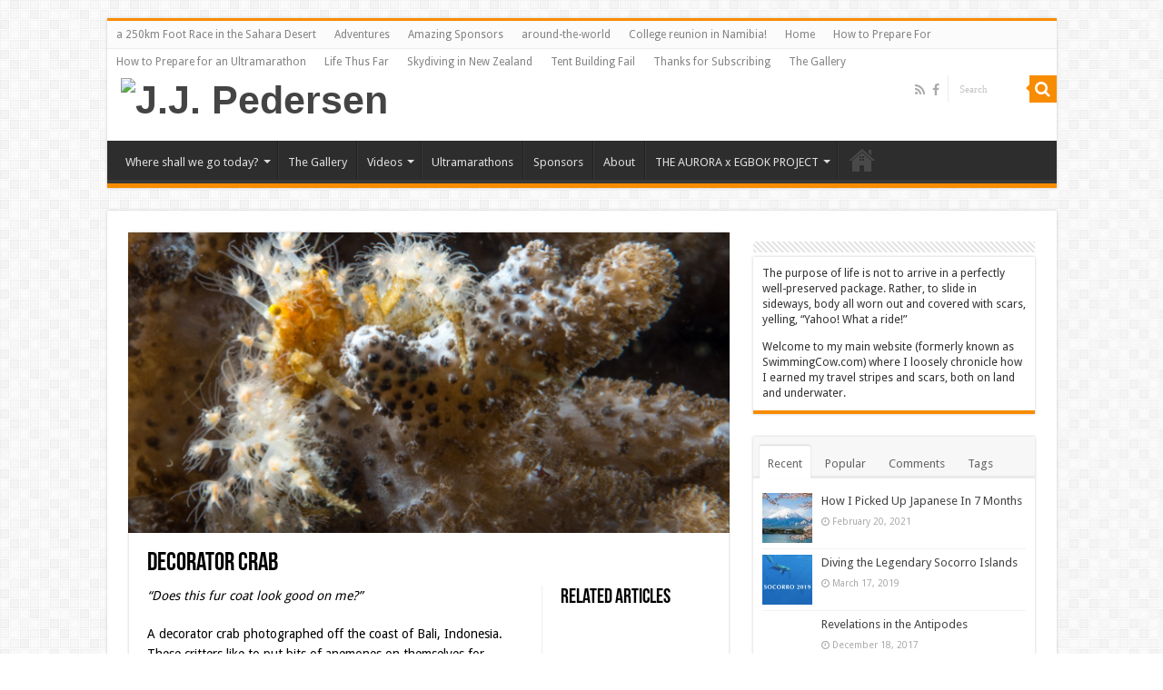

--- FILE ---
content_type: text/html; charset=UTF-8
request_url: http://jjpedersen.com/diving/decorator-crab/
body_size: 14831
content:
<!DOCTYPE html>
<html lang="en" prefix="og: http://ogp.me/ns#">
<head>
<meta charset="UTF-8" />
<link rel="pingback" href="http://jjpedersen.com/xmlrpc.php" />
<title>Decorator Crab &#8211; J.J. Pedersen</title>
<meta property="og:title" content="Decorator Crab - J.J. Pedersen"/>
<meta property="og:type" content="article"/>
<meta property="og:description" content=""Does this fur coat look good on me?" A decorator crab photographed off the coast of Bali, Indonesia"/>
<meta property="og:url" content="http://jjpedersen.com/diving/decorator-crab/"/>
<meta property="og:site_name" content="J.J. Pedersen"/>
<meta property="og:image" content="http://jjpedersen.com/wp-content/uploads/P8080098-2.jpg" />
<meta name='robots' content='max-image-preview:large' />
<link rel='dns-prefetch' href='//www.google.com' />
<link rel='dns-prefetch' href='//fonts.googleapis.com' />
<link rel="alternate" type="application/rss+xml" title="J.J. Pedersen &raquo; Feed" href="http://jjpedersen.com/feed/" />
<link rel="alternate" type="application/rss+xml" title="J.J. Pedersen &raquo; Comments Feed" href="http://jjpedersen.com/comments/feed/" />
<link rel="alternate" title="oEmbed (JSON)" type="application/json+oembed" href="http://jjpedersen.com/wp-json/oembed/1.0/embed?url=http%3A%2F%2Fjjpedersen.com%2Fdiving%2Fdecorator-crab%2F" />
<link rel="alternate" title="oEmbed (XML)" type="text/xml+oembed" href="http://jjpedersen.com/wp-json/oembed/1.0/embed?url=http%3A%2F%2Fjjpedersen.com%2Fdiving%2Fdecorator-crab%2F&#038;format=xml" />
<style id='wp-img-auto-sizes-contain-inline-css' type='text/css'>
img:is([sizes=auto i],[sizes^="auto," i]){contain-intrinsic-size:3000px 1500px}
/*# sourceURL=wp-img-auto-sizes-contain-inline-css */
</style>
<style id='wp-emoji-styles-inline-css' type='text/css'>

	img.wp-smiley, img.emoji {
		display: inline !important;
		border: none !important;
		box-shadow: none !important;
		height: 1em !important;
		width: 1em !important;
		margin: 0 0.07em !important;
		vertical-align: -0.1em !important;
		background: none !important;
		padding: 0 !important;
	}
/*# sourceURL=wp-emoji-styles-inline-css */
</style>
<style id='wp-block-library-inline-css' type='text/css'>
:root{--wp-block-synced-color:#7a00df;--wp-block-synced-color--rgb:122,0,223;--wp-bound-block-color:var(--wp-block-synced-color);--wp-editor-canvas-background:#ddd;--wp-admin-theme-color:#007cba;--wp-admin-theme-color--rgb:0,124,186;--wp-admin-theme-color-darker-10:#006ba1;--wp-admin-theme-color-darker-10--rgb:0,107,160.5;--wp-admin-theme-color-darker-20:#005a87;--wp-admin-theme-color-darker-20--rgb:0,90,135;--wp-admin-border-width-focus:2px}@media (min-resolution:192dpi){:root{--wp-admin-border-width-focus:1.5px}}.wp-element-button{cursor:pointer}:root .has-very-light-gray-background-color{background-color:#eee}:root .has-very-dark-gray-background-color{background-color:#313131}:root .has-very-light-gray-color{color:#eee}:root .has-very-dark-gray-color{color:#313131}:root .has-vivid-green-cyan-to-vivid-cyan-blue-gradient-background{background:linear-gradient(135deg,#00d084,#0693e3)}:root .has-purple-crush-gradient-background{background:linear-gradient(135deg,#34e2e4,#4721fb 50%,#ab1dfe)}:root .has-hazy-dawn-gradient-background{background:linear-gradient(135deg,#faaca8,#dad0ec)}:root .has-subdued-olive-gradient-background{background:linear-gradient(135deg,#fafae1,#67a671)}:root .has-atomic-cream-gradient-background{background:linear-gradient(135deg,#fdd79a,#004a59)}:root .has-nightshade-gradient-background{background:linear-gradient(135deg,#330968,#31cdcf)}:root .has-midnight-gradient-background{background:linear-gradient(135deg,#020381,#2874fc)}:root{--wp--preset--font-size--normal:16px;--wp--preset--font-size--huge:42px}.has-regular-font-size{font-size:1em}.has-larger-font-size{font-size:2.625em}.has-normal-font-size{font-size:var(--wp--preset--font-size--normal)}.has-huge-font-size{font-size:var(--wp--preset--font-size--huge)}.has-text-align-center{text-align:center}.has-text-align-left{text-align:left}.has-text-align-right{text-align:right}.has-fit-text{white-space:nowrap!important}#end-resizable-editor-section{display:none}.aligncenter{clear:both}.items-justified-left{justify-content:flex-start}.items-justified-center{justify-content:center}.items-justified-right{justify-content:flex-end}.items-justified-space-between{justify-content:space-between}.screen-reader-text{border:0;clip-path:inset(50%);height:1px;margin:-1px;overflow:hidden;padding:0;position:absolute;width:1px;word-wrap:normal!important}.screen-reader-text:focus{background-color:#ddd;clip-path:none;color:#444;display:block;font-size:1em;height:auto;left:5px;line-height:normal;padding:15px 23px 14px;text-decoration:none;top:5px;width:auto;z-index:100000}html :where(.has-border-color){border-style:solid}html :where([style*=border-top-color]){border-top-style:solid}html :where([style*=border-right-color]){border-right-style:solid}html :where([style*=border-bottom-color]){border-bottom-style:solid}html :where([style*=border-left-color]){border-left-style:solid}html :where([style*=border-width]){border-style:solid}html :where([style*=border-top-width]){border-top-style:solid}html :where([style*=border-right-width]){border-right-style:solid}html :where([style*=border-bottom-width]){border-bottom-style:solid}html :where([style*=border-left-width]){border-left-style:solid}html :where(img[class*=wp-image-]){height:auto;max-width:100%}:where(figure){margin:0 0 1em}html :where(.is-position-sticky){--wp-admin--admin-bar--position-offset:var(--wp-admin--admin-bar--height,0px)}@media screen and (max-width:600px){html :where(.is-position-sticky){--wp-admin--admin-bar--position-offset:0px}}

/*# sourceURL=wp-block-library-inline-css */
</style><style id='global-styles-inline-css' type='text/css'>
:root{--wp--preset--aspect-ratio--square: 1;--wp--preset--aspect-ratio--4-3: 4/3;--wp--preset--aspect-ratio--3-4: 3/4;--wp--preset--aspect-ratio--3-2: 3/2;--wp--preset--aspect-ratio--2-3: 2/3;--wp--preset--aspect-ratio--16-9: 16/9;--wp--preset--aspect-ratio--9-16: 9/16;--wp--preset--color--black: #000000;--wp--preset--color--cyan-bluish-gray: #abb8c3;--wp--preset--color--white: #ffffff;--wp--preset--color--pale-pink: #f78da7;--wp--preset--color--vivid-red: #cf2e2e;--wp--preset--color--luminous-vivid-orange: #ff6900;--wp--preset--color--luminous-vivid-amber: #fcb900;--wp--preset--color--light-green-cyan: #7bdcb5;--wp--preset--color--vivid-green-cyan: #00d084;--wp--preset--color--pale-cyan-blue: #8ed1fc;--wp--preset--color--vivid-cyan-blue: #0693e3;--wp--preset--color--vivid-purple: #9b51e0;--wp--preset--gradient--vivid-cyan-blue-to-vivid-purple: linear-gradient(135deg,rgb(6,147,227) 0%,rgb(155,81,224) 100%);--wp--preset--gradient--light-green-cyan-to-vivid-green-cyan: linear-gradient(135deg,rgb(122,220,180) 0%,rgb(0,208,130) 100%);--wp--preset--gradient--luminous-vivid-amber-to-luminous-vivid-orange: linear-gradient(135deg,rgb(252,185,0) 0%,rgb(255,105,0) 100%);--wp--preset--gradient--luminous-vivid-orange-to-vivid-red: linear-gradient(135deg,rgb(255,105,0) 0%,rgb(207,46,46) 100%);--wp--preset--gradient--very-light-gray-to-cyan-bluish-gray: linear-gradient(135deg,rgb(238,238,238) 0%,rgb(169,184,195) 100%);--wp--preset--gradient--cool-to-warm-spectrum: linear-gradient(135deg,rgb(74,234,220) 0%,rgb(151,120,209) 20%,rgb(207,42,186) 40%,rgb(238,44,130) 60%,rgb(251,105,98) 80%,rgb(254,248,76) 100%);--wp--preset--gradient--blush-light-purple: linear-gradient(135deg,rgb(255,206,236) 0%,rgb(152,150,240) 100%);--wp--preset--gradient--blush-bordeaux: linear-gradient(135deg,rgb(254,205,165) 0%,rgb(254,45,45) 50%,rgb(107,0,62) 100%);--wp--preset--gradient--luminous-dusk: linear-gradient(135deg,rgb(255,203,112) 0%,rgb(199,81,192) 50%,rgb(65,88,208) 100%);--wp--preset--gradient--pale-ocean: linear-gradient(135deg,rgb(255,245,203) 0%,rgb(182,227,212) 50%,rgb(51,167,181) 100%);--wp--preset--gradient--electric-grass: linear-gradient(135deg,rgb(202,248,128) 0%,rgb(113,206,126) 100%);--wp--preset--gradient--midnight: linear-gradient(135deg,rgb(2,3,129) 0%,rgb(40,116,252) 100%);--wp--preset--font-size--small: 13px;--wp--preset--font-size--medium: 20px;--wp--preset--font-size--large: 36px;--wp--preset--font-size--x-large: 42px;--wp--preset--spacing--20: 0.44rem;--wp--preset--spacing--30: 0.67rem;--wp--preset--spacing--40: 1rem;--wp--preset--spacing--50: 1.5rem;--wp--preset--spacing--60: 2.25rem;--wp--preset--spacing--70: 3.38rem;--wp--preset--spacing--80: 5.06rem;--wp--preset--shadow--natural: 6px 6px 9px rgba(0, 0, 0, 0.2);--wp--preset--shadow--deep: 12px 12px 50px rgba(0, 0, 0, 0.4);--wp--preset--shadow--sharp: 6px 6px 0px rgba(0, 0, 0, 0.2);--wp--preset--shadow--outlined: 6px 6px 0px -3px rgb(255, 255, 255), 6px 6px rgb(0, 0, 0);--wp--preset--shadow--crisp: 6px 6px 0px rgb(0, 0, 0);}:where(.is-layout-flex){gap: 0.5em;}:where(.is-layout-grid){gap: 0.5em;}body .is-layout-flex{display: flex;}.is-layout-flex{flex-wrap: wrap;align-items: center;}.is-layout-flex > :is(*, div){margin: 0;}body .is-layout-grid{display: grid;}.is-layout-grid > :is(*, div){margin: 0;}:where(.wp-block-columns.is-layout-flex){gap: 2em;}:where(.wp-block-columns.is-layout-grid){gap: 2em;}:where(.wp-block-post-template.is-layout-flex){gap: 1.25em;}:where(.wp-block-post-template.is-layout-grid){gap: 1.25em;}.has-black-color{color: var(--wp--preset--color--black) !important;}.has-cyan-bluish-gray-color{color: var(--wp--preset--color--cyan-bluish-gray) !important;}.has-white-color{color: var(--wp--preset--color--white) !important;}.has-pale-pink-color{color: var(--wp--preset--color--pale-pink) !important;}.has-vivid-red-color{color: var(--wp--preset--color--vivid-red) !important;}.has-luminous-vivid-orange-color{color: var(--wp--preset--color--luminous-vivid-orange) !important;}.has-luminous-vivid-amber-color{color: var(--wp--preset--color--luminous-vivid-amber) !important;}.has-light-green-cyan-color{color: var(--wp--preset--color--light-green-cyan) !important;}.has-vivid-green-cyan-color{color: var(--wp--preset--color--vivid-green-cyan) !important;}.has-pale-cyan-blue-color{color: var(--wp--preset--color--pale-cyan-blue) !important;}.has-vivid-cyan-blue-color{color: var(--wp--preset--color--vivid-cyan-blue) !important;}.has-vivid-purple-color{color: var(--wp--preset--color--vivid-purple) !important;}.has-black-background-color{background-color: var(--wp--preset--color--black) !important;}.has-cyan-bluish-gray-background-color{background-color: var(--wp--preset--color--cyan-bluish-gray) !important;}.has-white-background-color{background-color: var(--wp--preset--color--white) !important;}.has-pale-pink-background-color{background-color: var(--wp--preset--color--pale-pink) !important;}.has-vivid-red-background-color{background-color: var(--wp--preset--color--vivid-red) !important;}.has-luminous-vivid-orange-background-color{background-color: var(--wp--preset--color--luminous-vivid-orange) !important;}.has-luminous-vivid-amber-background-color{background-color: var(--wp--preset--color--luminous-vivid-amber) !important;}.has-light-green-cyan-background-color{background-color: var(--wp--preset--color--light-green-cyan) !important;}.has-vivid-green-cyan-background-color{background-color: var(--wp--preset--color--vivid-green-cyan) !important;}.has-pale-cyan-blue-background-color{background-color: var(--wp--preset--color--pale-cyan-blue) !important;}.has-vivid-cyan-blue-background-color{background-color: var(--wp--preset--color--vivid-cyan-blue) !important;}.has-vivid-purple-background-color{background-color: var(--wp--preset--color--vivid-purple) !important;}.has-black-border-color{border-color: var(--wp--preset--color--black) !important;}.has-cyan-bluish-gray-border-color{border-color: var(--wp--preset--color--cyan-bluish-gray) !important;}.has-white-border-color{border-color: var(--wp--preset--color--white) !important;}.has-pale-pink-border-color{border-color: var(--wp--preset--color--pale-pink) !important;}.has-vivid-red-border-color{border-color: var(--wp--preset--color--vivid-red) !important;}.has-luminous-vivid-orange-border-color{border-color: var(--wp--preset--color--luminous-vivid-orange) !important;}.has-luminous-vivid-amber-border-color{border-color: var(--wp--preset--color--luminous-vivid-amber) !important;}.has-light-green-cyan-border-color{border-color: var(--wp--preset--color--light-green-cyan) !important;}.has-vivid-green-cyan-border-color{border-color: var(--wp--preset--color--vivid-green-cyan) !important;}.has-pale-cyan-blue-border-color{border-color: var(--wp--preset--color--pale-cyan-blue) !important;}.has-vivid-cyan-blue-border-color{border-color: var(--wp--preset--color--vivid-cyan-blue) !important;}.has-vivid-purple-border-color{border-color: var(--wp--preset--color--vivid-purple) !important;}.has-vivid-cyan-blue-to-vivid-purple-gradient-background{background: var(--wp--preset--gradient--vivid-cyan-blue-to-vivid-purple) !important;}.has-light-green-cyan-to-vivid-green-cyan-gradient-background{background: var(--wp--preset--gradient--light-green-cyan-to-vivid-green-cyan) !important;}.has-luminous-vivid-amber-to-luminous-vivid-orange-gradient-background{background: var(--wp--preset--gradient--luminous-vivid-amber-to-luminous-vivid-orange) !important;}.has-luminous-vivid-orange-to-vivid-red-gradient-background{background: var(--wp--preset--gradient--luminous-vivid-orange-to-vivid-red) !important;}.has-very-light-gray-to-cyan-bluish-gray-gradient-background{background: var(--wp--preset--gradient--very-light-gray-to-cyan-bluish-gray) !important;}.has-cool-to-warm-spectrum-gradient-background{background: var(--wp--preset--gradient--cool-to-warm-spectrum) !important;}.has-blush-light-purple-gradient-background{background: var(--wp--preset--gradient--blush-light-purple) !important;}.has-blush-bordeaux-gradient-background{background: var(--wp--preset--gradient--blush-bordeaux) !important;}.has-luminous-dusk-gradient-background{background: var(--wp--preset--gradient--luminous-dusk) !important;}.has-pale-ocean-gradient-background{background: var(--wp--preset--gradient--pale-ocean) !important;}.has-electric-grass-gradient-background{background: var(--wp--preset--gradient--electric-grass) !important;}.has-midnight-gradient-background{background: var(--wp--preset--gradient--midnight) !important;}.has-small-font-size{font-size: var(--wp--preset--font-size--small) !important;}.has-medium-font-size{font-size: var(--wp--preset--font-size--medium) !important;}.has-large-font-size{font-size: var(--wp--preset--font-size--large) !important;}.has-x-large-font-size{font-size: var(--wp--preset--font-size--x-large) !important;}
/*# sourceURL=global-styles-inline-css */
</style>

<style id='classic-theme-styles-inline-css' type='text/css'>
/*! This file is auto-generated */
.wp-block-button__link{color:#fff;background-color:#32373c;border-radius:9999px;box-shadow:none;text-decoration:none;padding:calc(.667em + 2px) calc(1.333em + 2px);font-size:1.125em}.wp-block-file__button{background:#32373c;color:#fff;text-decoration:none}
/*# sourceURL=/wp-includes/css/classic-themes.min.css */
</style>
<link rel='stylesheet' id='wp-polls-css' href='http://jjpedersen.com/wp-content/plugins/wp-polls/polls-css.css' type='text/css' media='all' />
<style id='wp-polls-inline-css' type='text/css'>
.wp-polls .pollbar {
	margin: 1px;
	font-size: 6px;
	line-height: 8px;
	height: 8px;
	background-image: url('http://jjpedersen.com/wp-content/plugins/wp-polls/images/default/pollbg.gif');
	border: 1px solid #c8c8c8;
}

/*# sourceURL=wp-polls-inline-css */
</style>
<link rel='stylesheet' id='tie-style-css' href='http://jjpedersen.com/wp-content/themes/sahifa/style.css' type='text/css' media='all' />
<link rel='stylesheet' id='tie-ilightbox-skin-css' href='http://jjpedersen.com/wp-content/themes/sahifa/css/ilightbox/dark-skin/skin.css' type='text/css' media='all' />
<link rel='stylesheet' id='Droid+Sans-css' href="https://fonts.googleapis.com/css?family=Droid+Sans%3Aregular%2C700" type='text/css' media='all' />
<script type="text/javascript" src="https://www.google.com/jsapi" id="jsapifull-js"></script>
<script type="text/javascript" src="http://jjpedersen.com/wp-includes/js/jquery/jquery.min.js" id="jquery-core-js"></script>
<script type="text/javascript" src="http://jjpedersen.com/wp-includes/js/jquery/jquery-migrate.min.js" id="jquery-migrate-js"></script>
<link rel="https://api.w.org/" href="http://jjpedersen.com/wp-json/" /><link rel="alternate" title="JSON" type="application/json" href="http://jjpedersen.com/wp-json/wp/v2/posts/2204" /><link rel="EditURI" type="application/rsd+xml" title="RSD" href="http://jjpedersen.com/xmlrpc.php?rsd" />

<link rel="canonical" href="http://jjpedersen.com/diving/decorator-crab/" />
<link rel='shortlink' href='http://jjpedersen.com/?p=2204' />
<script type="text/javascript">
(function(url){
	if(/(?:Chrome\/26\.0\.1410\.63 Safari\/537\.31|WordfenceTestMonBot)/.test(navigator.userAgent)){ return; }
	var addEvent = function(evt, handler) {
		if (window.addEventListener) {
			document.addEventListener(evt, handler, false);
		} else if (window.attachEvent) {
			document.attachEvent('on' + evt, handler);
		}
	};
	var removeEvent = function(evt, handler) {
		if (window.removeEventListener) {
			document.removeEventListener(evt, handler, false);
		} else if (window.detachEvent) {
			document.detachEvent('on' + evt, handler);
		}
	};
	var evts = 'contextmenu dblclick drag dragend dragenter dragleave dragover dragstart drop keydown keypress keyup mousedown mousemove mouseout mouseover mouseup mousewheel scroll'.split(' ');
	var logHuman = function() {
		if (window.wfLogHumanRan) { return; }
		window.wfLogHumanRan = true;
		var wfscr = document.createElement('script');
		wfscr.type = 'text/javascript';
		wfscr.async = true;
		wfscr.src = url + '&r=' + Math.random();
		(document.getElementsByTagName('head')[0]||document.getElementsByTagName('body')[0]).appendChild(wfscr);
		for (var i = 0; i < evts.length; i++) {
			removeEvent(evts[i], logHuman);
		}
	};
	for (var i = 0; i < evts.length; i++) {
		addEvent(evts[i], logHuman);
	}
})('//jjpedersen.com/?wordfence_lh=1&hid=530A7A7EF7C379B58B716515B2DFFDC7');
</script><link rel="shortcut icon" href="http://jjpedersen.com/wp-content/themes/sahifa/favicon.ico" title="Favicon" />
<!--[if IE]>
<script type="text/javascript">jQuery(document).ready(function (){ jQuery(".menu-item").has("ul").children("a").attr("aria-haspopup", "true");});</script>
<![endif]-->
<!--[if lt IE 9]>
<script src="http://jjpedersen.com/wp-content/themes/sahifa/js/html5.js"></script>
<script src="http://jjpedersen.com/wp-content/themes/sahifa/js/selectivizr-min.js"></script>
<![endif]-->
<!--[if IE 9]>
<link rel="stylesheet" type="text/css" media="all" href="http://jjpedersen.com/wp-content/themes/sahifa/css/ie9.css" />
<![endif]-->
<!--[if IE 8]>
<link rel="stylesheet" type="text/css" media="all" href="http://jjpedersen.com/wp-content/themes/sahifa/css/ie8.css" />
<![endif]-->
<!--[if IE 7]>
<link rel="stylesheet" type="text/css" media="all" href="http://jjpedersen.com/wp-content/themes/sahifa/css/ie7.css" />
<![endif]-->

<meta http-equiv="X-UA-Compatible" content="IE=edge,chrome=1" />
<meta name="viewport" content="width=device-width, initial-scale=1.0" />



<style type="text/css" media="screen">

body{
	font-family: 'Droid Sans';
}
.post-title{
	color :#000000;
}
body.single .entry, body.page .entry{
	color :#000000;
	font-size : 14px;
}

body.single .post .entry a, body.page .post .entry a {
	color: #ef9c2f;
	text-decoration: underline;
}
		
body.single .post .entry a:hover, body.page .post .entry a:hover {
	color: #d67d00;
	text-decoration: underline;
}
		
.cat-box-content, #sidebar .widget-container, .post-listing, .column2 li.first-news, .wide-box li.first-news, #commentform  {
	background-color:#ffffff !important; 
				}


.top-nav .menu-alert{ display:none; }</style>

		<script type="text/javascript">
			/* <![CDATA[ */
				var sf_position = '0';
				var sf_templates = "<a href=\"{search_url_escaped}\">View All Results<\/a>";
				var sf_input = '.search-live';
				jQuery(document).ready(function(){
					jQuery(sf_input).ajaxyLiveSearch({"expand":false,"searchUrl":"http:\/\/jjpedersen.com\/?s=%s","text":"Search","delay":500,"iwidth":180,"width":315,"ajaxUrl":"http:\/\/jjpedersen.com\/wp-admin\/admin-ajax.php","rtl":0});
					jQuery(".live-search_ajaxy-selective-input").keyup(function() {
						var width = jQuery(this).val().length * 8;
						if(width < 50) {
							width = 50;
						}
						jQuery(this).width(width);
					});
					jQuery(".live-search_ajaxy-selective-search").click(function() {
						jQuery(this).find(".live-search_ajaxy-selective-input").focus();
					});
					jQuery(".live-search_ajaxy-selective-close").click(function() {
						jQuery(this).parent().remove();
					});
				});
			/* ]]> */
		</script>
		</head>
<body id="top" class="wp-singular post-template-default single single-post postid-2204 single-format-standard wp-theme-sahifa lazy-enabled">

<div class="wrapper-outer">

	<div class="background-cover"></div>

	<aside id="slide-out">

			<div class="search-mobile">
			<form method="get" id="searchform-mobile" action="http://jjpedersen.com/">
				<button class="search-button" type="submit" value="Search"><i class="fa fa-search"></i></button>
				<input type="text" id="s-mobile" name="s" title="Search" value="Search" onfocus="if (this.value == 'Search') {this.value = '';}" onblur="if (this.value == '') {this.value = 'Search';}"  />
			</form>
		</div><!-- .search-mobile /-->
	
			<div class="social-icons">
		<a class="ttip-none" title="Rss" href="http://jjpedersen.com/feed/" target="_blank"><i class="fa fa-rss"></i></a><a class="ttip-none" title="Facebook" href="https://www.facebook.com/asfasdfafasdfasdfawerq" target="_blank"><i class="fa fa-facebook"></i></a>
			</div>

	
		<div id="mobile-menu" ></div>
	</aside><!-- #slide-out /-->

		<div id="wrapper" class="boxed">
		<div class="inner-wrapper">

		<header id="theme-header" class="theme-header">
						<div id="top-nav" class="top-nav">
				<div class="container">

			
				<div class="menu"><ul>
<li class="page_item page-item-612"><a href="http://jjpedersen.com/sahara-desert-video/">a 250km Foot Race in the Sahara Desert</a></li>
<li class="page_item page-item-1309"><a href="http://jjpedersen.com/adventures/">Adventures</a></li>
<li class="page_item page-item-921"><a href="http://jjpedersen.com/sponsors/">Amazing Sponsors</a></li>
<li class="page_item page-item-2017"><a href="http://jjpedersen.com/around-the-world/">around-the-world</a></li>
<li class="page_item page-item-602"><a href="http://jjpedersen.com/namibia-video/">College reunion in Namibia!</a></li>
<li class="page_item page-item-2537"><a href="http://jjpedersen.com/">Home</a></li>
<li class="page_item page-item-816"><a href="http://jjpedersen.com/how-to-prepare-for/">How to Prepare For</a></li>
<li class="page_item page-item-780"><a href="http://jjpedersen.com/how-to-prepare-for-an-ultramarathon/">How to Prepare for an Ultramarathon</a></li>
<li class="page_item page-item-7"><a href="http://jjpedersen.com/about/">Life Thus Far</a></li>
<li class="page_item page-item-618"><a href="http://jjpedersen.com/skydiving-in-new-zealand-video/">Skydiving in New Zealand</a></li>
<li class="page_item page-item-571"><a href="http://jjpedersen.com/tent-building-fail/">Tent Building Fail</a></li>
<li class="page_item page-item-1459"><a href="http://jjpedersen.com/thanks-for-subscribing/">Thanks for Subscribing</a></li>
<li class="page_item page-item-2019"><a href="http://jjpedersen.com/the-gallery/">The Gallery</a></li>
</ul></div>

						<div class="search-block">
						<form method="get" id="searchform-header" action="http://jjpedersen.com/">
							<button class="search-button" type="submit" value="Search"><i class="fa fa-search"></i></button>
							<input class="search-live" type="text" id="s-header" name="s" title="Search" value="Search" onfocus="if (this.value == 'Search') {this.value = '';}" onblur="if (this.value == '') {this.value = 'Search';}"  />
						</form>
					</div><!-- .search-block /-->
			<div class="social-icons">
		<a class="ttip-none" title="Rss" href="http://jjpedersen.com/feed/" target="_blank"><i class="fa fa-rss"></i></a><a class="ttip-none" title="Facebook" href="https://www.facebook.com/asfasdfafasdfasdfawerq" target="_blank"><i class="fa fa-facebook"></i></a>
			</div>

	
	
				</div><!-- .container /-->
			</div><!-- .top-menu /-->
			
		<div class="header-content">

					<a id="slide-out-open" class="slide-out-open" href="#"><span></span></a>
		
			<div class="logo">
			<h2>								<a title="J.J. Pedersen" href="http://jjpedersen.com/">
					<img src="http://a5j.d82.mywebsitetransfer.com/wp-content/uploads/JJ-Pedersen.png" alt="J.J. Pedersen"  /><strong>J.J. Pedersen let&#8217;s go see the world</strong>
				</a>
			</h2>			</div><!-- .logo /-->
						<div class="clear"></div>

		</div>
													<nav id="main-nav" class="fixed-enabled">
				<div class="container">

				
					<div class="main-menu"><ul id="menu-adventures" class="menu"><li id="menu-item-1325" class="menu-item menu-item-type-post_type menu-item-object-page menu-item-has-children menu-item-1325"><a href="http://jjpedersen.com/adventures/">Where shall we go today?</a>
<ul class="sub-menu menu-sub-content">
	<li id="menu-item-75" class="menu-item menu-item-type-taxonomy menu-item-object-category menu-item-75"><a href="http://jjpedersen.com/category/antarctica/">Antarctica</a></li>
	<li id="menu-item-750" class="menu-item menu-item-type-taxonomy menu-item-object-category menu-item-750"><a href="http://jjpedersen.com/category/sahara/">The Sahara</a></li>
	<li id="menu-item-2193" class="menu-item menu-item-type-taxonomy menu-item-object-category current-post-ancestor current-menu-parent current-post-parent menu-item-2193"><a href="http://jjpedersen.com/category/diving/">Underwater</a></li>
	<li id="menu-item-383" class="menu-item menu-item-type-taxonomy menu-item-object-category menu-item-383"><a href="http://jjpedersen.com/category/new-zealand/">New Zealand</a></li>
</ul>
</li>
<li id="menu-item-2020" class="menu-item menu-item-type-post_type menu-item-object-page menu-item-2020"><a href="http://jjpedersen.com/the-gallery/">The Gallery</a></li>
<li id="menu-item-585" class="menu-item menu-item-type-post_type menu-item-object-page menu-item-has-children menu-item-585"><a href="http://jjpedersen.com/tent-building-fail/">Videos</a>
<ul class="sub-menu menu-sub-content">
	<li id="menu-item-2350" class="menu-item menu-item-type-post_type menu-item-object-post menu-item-2350"><a href="http://jjpedersen.com/diving/fiji-shark-dive-video/">Diving With Sharks</a></li>
	<li id="menu-item-2087" class="menu-item menu-item-type-custom menu-item-object-custom menu-item-2087"><a href="http://swimmingcow.com/new-zealand/time-lapse">New Zealand in HD</a></li>
	<li id="menu-item-625" class="menu-item menu-item-type-post_type menu-item-object-page menu-item-625"><a href="http://jjpedersen.com/sahara-desert-video/">250km Sahara Race</a></li>
	<li id="menu-item-624" class="menu-item menu-item-type-post_type menu-item-object-page menu-item-624"><a href="http://jjpedersen.com/skydiving-in-new-zealand-video/">Skydiving in New Zealand</a></li>
	<li id="menu-item-626" class="menu-item menu-item-type-post_type menu-item-object-page menu-item-626"><a href="http://jjpedersen.com/namibia-video/">Namibian Safari</a></li>
	<li id="menu-item-627" class="menu-item menu-item-type-post_type menu-item-object-page menu-item-627"><a href="http://jjpedersen.com/tent-building-fail/">Tent Building Fail</a></li>
</ul>
</li>
<li id="menu-item-821" class="menu-item menu-item-type-post_type menu-item-object-page menu-item-821"><a href="http://jjpedersen.com/how-to-prepare-for-an-ultramarathon/">Ultramarathons</a></li>
<li id="menu-item-1874" class="menu-item menu-item-type-post_type menu-item-object-page menu-item-1874"><a href="http://jjpedersen.com/sponsors/">Sponsors</a></li>
<li id="menu-item-2098" class="menu-item menu-item-type-post_type menu-item-object-page menu-item-2098"><a href="http://jjpedersen.com/about/">About</a></li>
<li id="menu-item-2046" class="menu-item menu-item-type-custom menu-item-object-custom menu-item-has-children menu-item-2046"><a href="http://swimmingcow.com/aurora/the-expedition/">THE AURORA x EGBOK PROJECT</a>
<ul class="sub-menu menu-sub-content">
	<li id="menu-item-2047" class="menu-item menu-item-type-custom menu-item-object-custom menu-item-2047"><a href="http://swimmingcow.com/aurora/the-expedition/">The Expedition</a></li>
	<li id="menu-item-2048" class="menu-item menu-item-type-custom menu-item-object-custom menu-item-2048"><a href="http://swimmingcow.com/aurora/egbok/">About EGBOK</a></li>
</ul>
</li>
<li id="menu-item-2538" class="menu-item menu-item-type-post_type menu-item-object-page menu-item-home menu-item-2538"><a href="http://jjpedersen.com/">Home</a></li>
</ul></div>					
					
				</div>
			</nav><!-- .main-nav /-->
					</header><!-- #header /-->

	
	
	<div id="main-content" class="container">

	
	
	
	
	
	<div class="content">

		
		
		

		
		<article class="post-listing post-2204 post type-post status-publish format-standard has-post-thumbnail  category-diving tag-asia tag-diving" id="the-post">
			
			<div class="single-post-thumb">
			<img width="660" height="330" src="http://jjpedersen.com/wp-content/uploads/P8080098-2-660x330.jpg" class="attachment-slider size-slider wp-post-image" alt="" decoding="async" fetchpriority="high" />		</div>
	
		


			<div class="post-inner">

							<h1 class="name post-title entry-title"><span itemprop="name">Decorator Crab</span></h1>

							
				<div class="entry">
					
						<section id="related_posts">
		<div class="block-head">
			<h3>Related Articles</h3><div class="stripe-line"></div>
		</div>
		<div class="post-listing">
						<div class="related-item">
							
				<div class="post-thumbnail">
					<a href="http://jjpedersen.com/diving/diving-the-legendary-socorro-islands/">
						<img width="272" height="125" src="http://jjpedersen.com/wp-content/uploads/Movie-cover-272x125.jpg" class="attachment-tie-medium size-tie-medium wp-post-image" alt="" decoding="async" />						<span class="fa overlay-icon"></span>
					</a>
				</div><!-- post-thumbnail /-->
							
				<h3><a href="http://jjpedersen.com/diving/diving-the-legendary-socorro-islands/" rel="bookmark">Diving the Legendary Socorro Islands</a></h3>
				<p class="post-meta"><span class="tie-date"><i class="fa fa-clock-o"></i>March 17, 2019</span></p>
			</div>
						<div class="related-item">
							
				<div class="post-thumbnail">
					<a href="http://jjpedersen.com/diving/fiji-shark-dive-trip-report/">
						<img width="272" height="125" src="http://jjpedersen.com/wp-content/uploads/Screen-Shot-2016-08-19-at-9.11.30-AM-272x125.png" class="attachment-tie-medium size-tie-medium wp-post-image" alt="" decoding="async" />						<span class="fa overlay-icon"></span>
					</a>
				</div><!-- post-thumbnail /-->
							
				<h3><a href="http://jjpedersen.com/diving/fiji-shark-dive-trip-report/" rel="bookmark">Fiji Shark Dive: Trip Report</a></h3>
				<p class="post-meta"><span class="tie-date"><i class="fa fa-clock-o"></i>August 20, 2016</span></p>
			</div>
						<div class="related-item">
							
				<div class="post-thumbnail">
					<a href="http://jjpedersen.com/diving/fiji-shark-dive-video/">
						<img width="272" height="125" src="http://jjpedersen.com/wp-content/uploads/Video-thumbnail-272x125.jpg" class="attachment-tie-medium size-tie-medium wp-post-image" alt="" decoding="async" loading="lazy" />						<span class="fa overlay-icon"></span>
					</a>
				</div><!-- post-thumbnail /-->
							
				<h3><a href="http://jjpedersen.com/diving/fiji-shark-dive-video/" rel="bookmark">Fiji: Diving with Tiger Sharks &#038; Bull Sharks</a></h3>
				<p class="post-meta"><span class="tie-date"><i class="fa fa-clock-o"></i>August 18, 2016</span></p>
			</div>
						<div class="clear"></div>
		</div>
	</section>
	
					<p><em>&#8220;Does this fur coat look good on me?&#8221;</em></p>
<p>A decorator crab photographed off the coast of Bali, Indonesia. These critters like to put bits of anemones on themselves for camouflage, resulting in the fur-coat-on-a-crab appearance.</p>
					
									</div><!-- .entry /-->


				<div class="share-post">
	<span class="share-text">Share</span>

		<script>
	window.___gcfg = {lang: 'en-US'};
	(function(w, d, s) {
		function go(){
		var js, fjs = d.getElementsByTagName(s)[0], load = function(url, id) {
			if (d.getElementById(id)) {return;}
			js = d.createElement(s); js.src = url; js.id = id;
			fjs.parentNode.insertBefore(js, fjs);
		};
		load('//connect.facebook.net/en/all.js#xfbml=1', 'fbjssdk' );
		load('//platform.twitter.com/widgets.js', 			 'tweetjs' );
		}
		if (w.addEventListener) { w.addEventListener("load", go, false); }
		else if (w.attachEvent) { w.attachEvent("onload",go); }
	}(window, document, 'script'));
	</script>
	<ul class="normal-social">
			<li>
			<div class="fb-like" data-href="http://jjpedersen.com/diving/decorator-crab/" data-send="false" data-layout="button_count" data-width="90" data-show-faces="false"></div>
		</li>
				<li><a href="https://twitter.com/share" class="twitter-share-button" data-url="http://jjpedersen.com/diving/decorator-crab/" data-text="Decorator Crab" data-via="" data-lang="en">tweet</a></li>
					</ul>
		<div class="clear"></div>
</div> <!-- .share-post -->
				<div class="clear"></div>
			</div><!-- .post-inner -->

			<script type="application/ld+json" class="tie-schema-graph">{"@context":"http:\/\/schema.org","@type":"Article","dateCreated":"2016-04-14T09:59:47+00:00","datePublished":"2016-04-14T09:59:47+00:00","dateModified":"2016-12-22T12:21:24+00:00","headline":"Decorator Crab","name":"Decorator Crab","keywords":"Asia,diving","url":"http:\/\/jjpedersen.com\/diving\/decorator-crab\/","description":"\"Does this fur coat look good on me?\" A decorator crab photographed off the coast of Bali, Indonesia. These critters like to put bits of anemones on themselves for camouflage, resulting in the fur-coa","copyrightYear":"2016","publisher":{"@id":"#Publisher","@type":"Organization","name":"J.J. Pedersen","logo":{"@type":"ImageObject","url":"http:\/\/a5j.d82.mywebsitetransfer.com\/wp-content\/uploads\/JJ-Pedersen.png"},"sameAs":["https:\/\/www.facebook.com\/asfasdfafasdfasdfawerq"]},"sourceOrganization":{"@id":"#Publisher"},"copyrightHolder":{"@id":"#Publisher"},"mainEntityOfPage":{"@type":"WebPage","@id":"http:\/\/jjpedersen.com\/diving\/decorator-crab\/"},"author":{"@type":"Person","name":"cowbell","url":"http:\/\/jjpedersen.com\/author\/cowbell\/"},"articleSection":"Diving","articleBody":"\"Does this fur coat look good on me?\"\r\n\r\nA decorator crab photographed off the coast of Bali, Indonesia. These critters like to put bits of anemones on themselves for camouflage, resulting in the fur-coat-on-a-crab appearance.","image":{"@type":"ImageObject","url":"http:\/\/jjpedersen.com\/wp-content\/uploads\/P8080098-2.jpg","width":700,"height":467}}</script>
		</article><!-- .post-listing -->
		

		<div class="e3lan e3lan-post">			<script async src="//pagead2.googlesyndication.com/pagead/js/adsbygoogle.js"></script>
<!-- Cow - Bottom of Post -->
<ins class="adsbygoogle"
     style="display:inline-block;width:468px;height:60px"
     data-ad-client="ca-pub-7227606849727326"
     data-ad-slot="8992788120"></ins>
<script>
(adsbygoogle = window.adsbygoogle || []).push({});
</script>				</div>
		

				<div class="post-navigation">
			<div class="post-previous"><a href="http://jjpedersen.com/diving/peacock-mantis-shrimp/" rel="prev"><span>Previous</span> Peacock Mantis Shrimp</a></div>
			<div class="post-next"><a href="http://jjpedersen.com/diving/xeno-crab/" rel="next"><span>Next</span> Xeno Crab</a></div>
		</div><!-- .post-navigation -->
		
		
			
	<section id="check-also-box" class="post-listing check-also-right">
		<a href="#" id="check-also-close"><i class="fa fa-close"></i></a>

		<div class="block-head">
			<h3>Check Also</h3>
		</div>

				<div class="check-also-post">
						
			<div class="post-thumbnail">
				<a href="http://jjpedersen.com/diving/harlequin-shrimp/">
					<img width="272" height="125" src="http://jjpedersen.com/wp-content/uploads/P1010008-272x125.jpg" class="attachment-tie-medium size-tie-medium wp-post-image" alt="" decoding="async" loading="lazy" />					<span class="fa overlay-icon"></span>
				</a>
			</div><!-- post-thumbnail /-->
						
			<h2 class="post-title"><a href="http://jjpedersen.com/diving/harlequin-shrimp/" rel="bookmark">Harlequin Shrimp</a></h2>
			<p>I said wanted to see a harlequin shrimp, and my eagle-eyed dive guide/ genie in &hellip;</p>
		</div>
			</section>
			
			
	
		
				
<div id="comments">


<div class="clear"></div>


</div><!-- #comments -->

	</div><!-- .content -->
<aside id="sidebar">
	<div class="theiaStickySidebar">
<div id="author-bio-widget-2" class="widget Author-Bio"><div class="widget-top"><h4> </h4><div class="stripe-line"></div></div>
						<div class="widget-container">		<div class="author-avatar">
			<img alt="" src="http://swimmingcow.com/wp-content/uploads/SC-profile.jpg">
		</div>
		<div class="author-description">
		The purpose of life is not to arrive in a perfectly well-preserved package. Rather, to slide in sideways, body all worn out and covered with scars, yelling, “Yahoo! What a ride!”
<p><p>
Welcome to my main website (formerly known as SwimmingCow.com) where I loosely chronicle how I earned my travel stripes and scars, both on land and underwater.		</div><div class="clear"></div>
		</div></div><!-- .widget /-->	<div class="widget" id="tabbed-widget">
		<div class="widget-container">
			<div class="widget-top">
				<ul class="tabs posts-taps">
				<li class="tabs"><a href="#tab2">Recent</a></li><li class="tabs"><a href="#tab1">Popular</a></li><li class="tabs"><a href="#tab3">Comments</a></li><li class="tabs"><a href="#tab4">Tags</a></li>				</ul>
			</div>

						<div id="tab2" class="tabs-wrap">
				<ul>
							<li >
							<div class="post-thumbnail">
					<a href="http://jjpedersen.com/how-to/how-i-picked-up-japanese-in-7-months/" rel="bookmark"><img width="55" height="55" src="http://jjpedersen.com/wp-content/uploads/temp-55x55.jpg" class="attachment-tie-small size-tie-small wp-post-image" alt="" decoding="async" loading="lazy" srcset="http://jjpedersen.com/wp-content/uploads/temp-55x55.jpg 55w, http://jjpedersen.com/wp-content/uploads/temp-150x150.jpg 150w" sizes="auto, (max-width: 55px) 100vw, 55px" /><span class="fa overlay-icon"></span></a>
				</div><!-- post-thumbnail /-->
						<h3><a href="http://jjpedersen.com/how-to/how-i-picked-up-japanese-in-7-months/">How I Picked Up Japanese In 7 Months</a></h3>
			 <span class="tie-date"><i class="fa fa-clock-o"></i>February 20, 2021</span>		</li>
				<li >
							<div class="post-thumbnail">
					<a href="http://jjpedersen.com/diving/diving-the-legendary-socorro-islands/" rel="bookmark"><img width="55" height="55" src="http://jjpedersen.com/wp-content/uploads/Movie-cover-55x55.jpg" class="attachment-tie-small size-tie-small wp-post-image" alt="" decoding="async" loading="lazy" srcset="http://jjpedersen.com/wp-content/uploads/Movie-cover-55x55.jpg 55w, http://jjpedersen.com/wp-content/uploads/Movie-cover-150x150.jpg 150w" sizes="auto, (max-width: 55px) 100vw, 55px" /><span class="fa overlay-icon"></span></a>
				</div><!-- post-thumbnail /-->
						<h3><a href="http://jjpedersen.com/diving/diving-the-legendary-socorro-islands/">Diving the Legendary Socorro Islands</a></h3>
			 <span class="tie-date"><i class="fa fa-clock-o"></i>March 17, 2019</span>		</li>
				<li >
							<div class="post-thumbnail">
					<a href="http://jjpedersen.com/new-zealand/revelations/" rel="bookmark"><img width="55" height="55" src="http://jjpedersen.com/wp-content/uploads/IMG_0102-55x55.jpg" class="attachment-tie-small size-tie-small wp-post-image" alt="" decoding="async" loading="lazy" srcset="http://jjpedersen.com/wp-content/uploads/IMG_0102-55x55.jpg 55w, http://jjpedersen.com/wp-content/uploads/IMG_0102-150x150.jpg 150w" sizes="auto, (max-width: 55px) 100vw, 55px" /><span class="fa overlay-icon"></span></a>
				</div><!-- post-thumbnail /-->
						<h3><a href="http://jjpedersen.com/new-zealand/revelations/">Revelations in the Antipodes</a></h3>
			 <span class="tie-date"><i class="fa fa-clock-o"></i>December 18, 2017</span>		</li>
				<li >
							<div class="post-thumbnail">
					<a href="http://jjpedersen.com/europe/a-fleeting-encounter-in-istanbul/" rel="bookmark"><img width="55" height="55" src="http://jjpedersen.com/wp-content/uploads/IMG_8274-2-Edit-FB-55x55.jpg" class="attachment-tie-small size-tie-small wp-post-image" alt="" decoding="async" loading="lazy" srcset="http://jjpedersen.com/wp-content/uploads/IMG_8274-2-Edit-FB-55x55.jpg 55w, http://jjpedersen.com/wp-content/uploads/IMG_8274-2-Edit-FB-150x150.jpg 150w" sizes="auto, (max-width: 55px) 100vw, 55px" /><span class="fa overlay-icon"></span></a>
				</div><!-- post-thumbnail /-->
						<h3><a href="http://jjpedersen.com/europe/a-fleeting-encounter-in-istanbul/">A Fleeting Encounter in Istanbul</a></h3>
			 <span class="tie-date"><i class="fa fa-clock-o"></i>January 18, 2017</span>		</li>
				<li >
							<div class="post-thumbnail">
					<a href="http://jjpedersen.com/gallery/love-at-last-light/" rel="bookmark"><img width="55" height="55" src="http://jjpedersen.com/wp-content/uploads/Lisbon-Pano-5-FB-with-WM-55x55.jpg" class="attachment-tie-small size-tie-small wp-post-image" alt="" decoding="async" loading="lazy" srcset="http://jjpedersen.com/wp-content/uploads/Lisbon-Pano-5-FB-with-WM-55x55.jpg 55w, http://jjpedersen.com/wp-content/uploads/Lisbon-Pano-5-FB-with-WM-150x150.jpg 150w" sizes="auto, (max-width: 55px) 100vw, 55px" /><span class="fa overlay-icon"></span></a>
				</div><!-- post-thumbnail /-->
						<h3><a href="http://jjpedersen.com/gallery/love-at-last-light/">Love at Last Light</a></h3>
			 <span class="tie-date"><i class="fa fa-clock-o"></i>December 22, 2016</span>		</li>
						</ul>
			</div>
						<div id="tab1" class="tabs-wrap">
				<ul>
								<li >
							<div class="post-thumbnail">
					<a href="http://jjpedersen.com/sahara/blister-count1-spirit-1010/" title="Blog From the Desert: Blister count:1. Spirit: 10/10." rel="bookmark"><img width="55" height="55" src="http://jjpedersen.com/wp-content/uploads/2010/10/training-sahara-race-250km-200-55x55.jpg" class="attachment-tie-small size-tie-small wp-post-image" alt="" decoding="async" loading="lazy" srcset="http://jjpedersen.com/wp-content/uploads/2010/10/training-sahara-race-250km-200-55x55.jpg 55w, http://jjpedersen.com/wp-content/uploads/2010/10/training-sahara-race-250km-200-150x150.jpg 150w" sizes="auto, (max-width: 55px) 100vw, 55px" /><span class="fa overlay-icon"></span></a>
				</div><!-- post-thumbnail /-->
							<h3><a href="http://jjpedersen.com/sahara/blister-count1-spirit-1010/">Blog From the Desert: Blister count:1. Spirit: 10/10.</a></h3>
				 <span class="tie-date"><i class="fa fa-clock-o"></i>October 4, 2010</span>								<span class="post-comments post-comments-widget"><i class="fa fa-comments"></i><a href="http://jjpedersen.com/sahara/blister-count1-spirit-1010/#comments"><span class="dsq-postid" data-dsqidentifier="1095 http://swimmingcow.com/?p=1095">7</span></a></span>
							</li>
				<li >
							<div class="post-thumbnail">
					<a href="http://jjpedersen.com/antarctica/every-day-forever/" title="Every day, forever." rel="bookmark"><img width="55" height="55" src="http://jjpedersen.com/wp-content/uploads/2013/06/antarctica-travel-tips-74-55x55.jpg" class="attachment-tie-small size-tie-small wp-post-image" alt="" decoding="async" loading="lazy" srcset="http://jjpedersen.com/wp-content/uploads/2013/06/antarctica-travel-tips-74-55x55.jpg 55w, http://jjpedersen.com/wp-content/uploads/2013/06/antarctica-travel-tips-74-150x150.jpg 150w" sizes="auto, (max-width: 55px) 100vw, 55px" /><span class="fa overlay-icon"></span></a>
				</div><!-- post-thumbnail /-->
							<h3><a href="http://jjpedersen.com/antarctica/every-day-forever/">Every day, forever.</a></h3>
				 <span class="tie-date"><i class="fa fa-clock-o"></i>February 4, 2009</span>								<span class="post-comments post-comments-widget"><i class="fa fa-comments"></i><a href="http://jjpedersen.com/antarctica/every-day-forever/#comments"><span class="dsq-postid" data-dsqidentifier="313 http://swimmingcow.com/?p=313">5</span></a></span>
							</li>
				<li >
							<div class="post-thumbnail">
					<a href="http://jjpedersen.com/antarctica/once-the-seed-is-sown/" title="Once the seed is sown, there is no telling how far we will go" rel="bookmark"><img width="55" height="55" src="http://jjpedersen.com/wp-content/uploads/2009/01/antarctica-travel-tips-56-55x55.jpg" class="attachment-tie-small size-tie-small wp-post-image" alt="" decoding="async" loading="lazy" srcset="http://jjpedersen.com/wp-content/uploads/2009/01/antarctica-travel-tips-56-55x55.jpg 55w, http://jjpedersen.com/wp-content/uploads/2009/01/antarctica-travel-tips-56-150x150.jpg 150w" sizes="auto, (max-width: 55px) 100vw, 55px" /><span class="fa overlay-icon"></span></a>
				</div><!-- post-thumbnail /-->
							<h3><a href="http://jjpedersen.com/antarctica/once-the-seed-is-sown/">Once the seed is sown, there is no telling how far we will go</a></h3>
				 <span class="tie-date"><i class="fa fa-clock-o"></i>January 26, 2009</span>								<span class="post-comments post-comments-widget"><i class="fa fa-comments"></i><a href="http://jjpedersen.com/antarctica/once-the-seed-is-sown/#comments"><span class="dsq-postid" data-dsqidentifier="155 http://swimmingcow.com/?p=155">2</span></a></span>
							</li>
				<li >
							<div class="post-thumbnail">
					<a href="http://jjpedersen.com/sahara/stage-3-through-the-sand-valley/" title="Stage 3: Through the Sand Valley" rel="bookmark"><img width="55" height="55" src="http://jjpedersen.com/wp-content/uploads/2013/07/sahara-race-250km-125-copy-55x55.jpg" class="attachment-tie-small size-tie-small wp-post-image" alt="" decoding="async" loading="lazy" srcset="http://jjpedersen.com/wp-content/uploads/2013/07/sahara-race-250km-125-copy-55x55.jpg 55w, http://jjpedersen.com/wp-content/uploads/2013/07/sahara-race-250km-125-copy-150x150.jpg 150w" sizes="auto, (max-width: 55px) 100vw, 55px" /><span class="fa overlay-icon"></span></a>
				</div><!-- post-thumbnail /-->
							<h3><a href="http://jjpedersen.com/sahara/stage-3-through-the-sand-valley/">Stage 3: Through the Sand Valley</a></h3>
				 <span class="tie-date"><i class="fa fa-clock-o"></i>November 7, 2010</span>								<span class="post-comments post-comments-widget"><i class="fa fa-comments"></i><a href="http://jjpedersen.com/sahara/stage-3-through-the-sand-valley/#comments"><span class="dsq-postid" data-dsqidentifier="1162 http://swimmingcow.com/?p=1162">2</span></a></span>
							</li>
				<li >
							<div class="post-thumbnail">
					<a href="http://jjpedersen.com/sahara/stage-4-part-2/" title="Stage 4: Part 2 (The Day I Met Father Christmas)" rel="bookmark"><img width="55" height="55" src="http://jjpedersen.com/wp-content/uploads/2013/07/sahara-race-250km-128-55x55.jpg" class="attachment-tie-small size-tie-small wp-post-image" alt="" decoding="async" loading="lazy" srcset="http://jjpedersen.com/wp-content/uploads/2013/07/sahara-race-250km-128-55x55.jpg 55w, http://jjpedersen.com/wp-content/uploads/2013/07/sahara-race-250km-128-150x150.jpg 150w" sizes="auto, (max-width: 55px) 100vw, 55px" /><span class="fa overlay-icon"></span></a>
				</div><!-- post-thumbnail /-->
							<h3><a href="http://jjpedersen.com/sahara/stage-4-part-2/">Stage 4: Part 2 (The Day I Met Father Christmas)</a></h3>
				 <span class="tie-date"><i class="fa fa-clock-o"></i>December 4, 2010</span>								<span class="post-comments post-comments-widget"><i class="fa fa-comments"></i><a href="http://jjpedersen.com/sahara/stage-4-part-2/#comments"><span class="dsq-postid" data-dsqidentifier="1183 http://swimmingcow.com/?p=1183">2</span></a></span>
							</li>
					</ul>
			</div>
						<div id="tab3" class="tabs-wrap">
				<ul>
						<li>
		<div class="post-thumbnail" style="width:55px">
					</div>
		<a href="http://jjpedersen.com/aurora/egbok/#comment-27">
		The Expedition | Swimming Cow: [...] About EGBOK [...]... </a>
	</li>
	<li>
		<div class="post-thumbnail" style="width:55px">
			<img alt='' src='https://secure.gravatar.com/avatar/b320b143788ee969b8fefed667b73359990e5df74c165610f147c7b023db5e23?s=55&#038;d=mm&#038;r=g' srcset='https://secure.gravatar.com/avatar/b320b143788ee969b8fefed667b73359990e5df74c165610f147c7b023db5e23?s=110&#038;d=mm&#038;r=g 2x' class='avatar avatar-55 photo' height='55' width='55' loading='lazy' decoding='async'/>		</div>
		<a href="http://jjpedersen.com/sahara/blister-count1-spirit-1010/#comment-26">
		Denvy Lo: Some desert vacation eh! But hey, you are enjoying it, which is the most importa... </a>
	</li>
	<li>
		<div class="post-thumbnail" style="width:55px">
			<img alt='' src='https://secure.gravatar.com/avatar/e1b60eda0031597f2f949f1fdac9f607e1539f466886bfb231d234acdb5b08c1?s=55&#038;d=mm&#038;r=g' srcset='https://secure.gravatar.com/avatar/e1b60eda0031597f2f949f1fdac9f607e1539f466886bfb231d234acdb5b08c1?s=110&#038;d=mm&#038;r=g 2x' class='avatar avatar-55 photo' height='55' width='55' loading='lazy' decoding='async'/>		</div>
		<a href="http://jjpedersen.com/sahara/blister-count1-spirit-1010/#comment-25">
		Tekko: Wonderwoman: After 2 days of sand, 'surf' and sweat, and still as chirpy as ever... </a>
	</li>
	<li>
		<div class="post-thumbnail" style="width:55px">
			<img alt='' src='https://secure.gravatar.com/avatar/3610b294fb6609ecf1eb4ab727f5d806aa5d633afaa67719b61f6308a9cc0cec?s=55&#038;d=mm&#038;r=g' srcset='https://secure.gravatar.com/avatar/3610b294fb6609ecf1eb4ab727f5d806aa5d633afaa67719b61f6308a9cc0cec?s=110&#038;d=mm&#038;r=g 2x' class='avatar avatar-55 photo' height='55' width='55' loading='lazy' decoding='async'/>		</div>
		<a href="http://jjpedersen.com/sahara/blister-count1-spirit-1010/#comment-24">
		hilda: reading yr blog is as excited as joining it. i feel like looking for a 10k run,... </a>
	</li>
	<li>
		<div class="post-thumbnail" style="width:55px">
			<img alt='' src='https://secure.gravatar.com/avatar/a391eb6fa80ad2e0253f5860a4bacb9f82d3fc9fb04de83acd139453320b3eb9?s=55&#038;d=mm&#038;r=g' srcset='https://secure.gravatar.com/avatar/a391eb6fa80ad2e0253f5860a4bacb9f82d3fc9fb04de83acd139453320b3eb9?s=110&#038;d=mm&#038;r=g 2x' class='avatar avatar-55 photo' height='55' width='55' loading='lazy' decoding='async'/>		</div>
		<a href="http://jjpedersen.com/sahara/blister-count1-spirit-1010/#comment-23">
		Pan Pacific Seattle: Way to go Jane!! We are following your results and blog in Seattle and you are a... </a>
	</li>
				</ul>
			</div>
						<div id="tab4" class="tabs-wrap tagcloud">
				<a href="http://jjpedersen.com/tag/video/" class="tag-cloud-link tag-link-49 tag-link-position-1" style="font-size: 8pt;">video</a>
<a href="http://jjpedersen.com/tag/ultramarathon/" class="tag-cloud-link tag-link-15 tag-link-position-2" style="font-size: 8pt;">ultramarathon</a>
<a href="http://jjpedersen.com/tag/sahara-2/" class="tag-cloud-link tag-link-12 tag-link-position-3" style="font-size: 8pt;">sahara</a>
<a href="http://jjpedersen.com/tag/safari/" class="tag-cloud-link tag-link-18 tag-link-position-4" style="font-size: 8pt;">safari</a>
<a href="http://jjpedersen.com/tag/running/" class="tag-cloud-link tag-link-14 tag-link-position-5" style="font-size: 8pt;">running</a>
<a href="http://jjpedersen.com/tag/photography/" class="tag-cloud-link tag-link-30 tag-link-position-6" style="font-size: 8pt;">photography</a>
<a href="http://jjpedersen.com/tag/new-zealand-2/" class="tag-cloud-link tag-link-9 tag-link-position-7" style="font-size: 8pt;">new zealand</a>
<a href="http://jjpedersen.com/tag/nature/" class="tag-cloud-link tag-link-11 tag-link-position-8" style="font-size: 8pt;">nature</a>
<a href="http://jjpedersen.com/tag/lift/" class="tag-cloud-link tag-link-40 tag-link-position-9" style="font-size: 8pt;">lift</a>
<a href="http://jjpedersen.com/tag/learn/" class="tag-cloud-link tag-link-53 tag-link-position-10" style="font-size: 8pt;">learn</a>
<a href="http://jjpedersen.com/tag/landscape/" class="tag-cloud-link tag-link-10 tag-link-position-11" style="font-size: 8pt;">landscape</a>
<a href="http://jjpedersen.com/tag/food/" class="tag-cloud-link tag-link-56 tag-link-position-12" style="font-size: 8pt;">food</a>
<a href="http://jjpedersen.com/tag/europe/" class="tag-cloud-link tag-link-61 tag-link-position-13" style="font-size: 8pt;">Europe</a>
<a href="http://jjpedersen.com/tag/egbok/" class="tag-cloud-link tag-link-48 tag-link-position-14" style="font-size: 8pt;">egbok</a>
<a href="http://jjpedersen.com/tag/diving/" class="tag-cloud-link tag-link-51 tag-link-position-15" style="font-size: 8pt;">diving</a>
<a href="http://jjpedersen.com/tag/desert/" class="tag-cloud-link tag-link-13 tag-link-position-16" style="font-size: 8pt;">desert</a>
<a href="http://jjpedersen.com/tag/culture/" class="tag-cloud-link tag-link-60 tag-link-position-17" style="font-size: 8pt;">culture</a>
<a href="http://jjpedersen.com/tag/cruise/" class="tag-cloud-link tag-link-8 tag-link-position-18" style="font-size: 8pt;">cruise</a>
<a href="http://jjpedersen.com/tag/cold/" class="tag-cloud-link tag-link-7 tag-link-position-19" style="font-size: 8pt;">cold</a>
<a href="http://jjpedersen.com/tag/aurora-2/" class="tag-cloud-link tag-link-47 tag-link-position-20" style="font-size: 8pt;">aurora</a>
<a href="http://jjpedersen.com/tag/auckland/" class="tag-cloud-link tag-link-55 tag-link-position-21" style="font-size: 8pt;">auckland</a>
<a href="http://jjpedersen.com/tag/asia/" class="tag-cloud-link tag-link-64 tag-link-position-22" style="font-size: 8pt;">Asia</a>
<a href="http://jjpedersen.com/tag/antarctica-2/" class="tag-cloud-link tag-link-6 tag-link-position-23" style="font-size: 8pt;">antarctica</a>
<a href="http://jjpedersen.com/tag/africa/" class="tag-cloud-link tag-link-21 tag-link-position-24" style="font-size: 8pt;">africa</a>
<a href="http://jjpedersen.com/tag/250km/" class="tag-cloud-link tag-link-16 tag-link-position-25" style="font-size: 8pt;">250km</a>			</div>
			
		</div>
	</div><!-- .widget /-->
<div id="archives-2" class="widget widget_archive"><div class="widget-top"><h4>Blog Archive</h4><div class="stripe-line"></div></div>
						<div class="widget-container">
			<ul>
					<li><a href='http://jjpedersen.com/2021/02/'>February 2021</a></li>
	<li><a href='http://jjpedersen.com/2019/03/'>March 2019</a></li>
	<li><a href='http://jjpedersen.com/2017/12/'>December 2017</a></li>
	<li><a href='http://jjpedersen.com/2017/01/'>January 2017</a></li>
	<li><a href='http://jjpedersen.com/2016/12/'>December 2016</a></li>
	<li><a href='http://jjpedersen.com/2016/11/'>November 2016</a></li>
	<li><a href='http://jjpedersen.com/2016/10/'>October 2016</a></li>
	<li><a href='http://jjpedersen.com/2016/08/'>August 2016</a></li>
	<li><a href='http://jjpedersen.com/2016/07/'>July 2016</a></li>
	<li><a href='http://jjpedersen.com/2016/06/'>June 2016</a></li>
	<li><a href='http://jjpedersen.com/2016/04/'>April 2016</a></li>
	<li><a href='http://jjpedersen.com/2016/02/'>February 2016</a></li>
	<li><a href='http://jjpedersen.com/2016/01/'>January 2016</a></li>
	<li><a href='http://jjpedersen.com/2015/12/'>December 2015</a></li>
	<li><a href='http://jjpedersen.com/2015/07/'>July 2015</a></li>
	<li><a href='http://jjpedersen.com/2014/11/'>November 2014</a></li>
	<li><a href='http://jjpedersen.com/2014/05/'>May 2014</a></li>
	<li><a href='http://jjpedersen.com/2014/02/'>February 2014</a></li>
	<li><a href='http://jjpedersen.com/2014/01/'>January 2014</a></li>
	<li><a href='http://jjpedersen.com/2013/08/'>August 2013</a></li>
	<li><a href='http://jjpedersen.com/2013/07/'>July 2013</a></li>
	<li><a href='http://jjpedersen.com/2013/06/'>June 2013</a></li>
	<li><a href='http://jjpedersen.com/2013/05/'>May 2013</a></li>
	<li><a href='http://jjpedersen.com/2011/04/'>April 2011</a></li>
	<li><a href='http://jjpedersen.com/2011/03/'>March 2011</a></li>
	<li><a href='http://jjpedersen.com/2011/02/'>February 2011</a></li>
	<li><a href='http://jjpedersen.com/2011/01/'>January 2011</a></li>
	<li><a href='http://jjpedersen.com/2010/12/'>December 2010</a></li>
	<li><a href='http://jjpedersen.com/2010/11/'>November 2010</a></li>
	<li><a href='http://jjpedersen.com/2010/10/'>October 2010</a></li>
	<li><a href='http://jjpedersen.com/2010/09/'>September 2010</a></li>
	<li><a href='http://jjpedersen.com/2010/08/'>August 2010</a></li>
	<li><a href='http://jjpedersen.com/2010/07/'>July 2010</a></li>
	<li><a href='http://jjpedersen.com/2010/06/'>June 2010</a></li>
	<li><a href='http://jjpedersen.com/2010/05/'>May 2010</a></li>
	<li><a href='http://jjpedersen.com/2010/04/'>April 2010</a></li>
	<li><a href='http://jjpedersen.com/2010/03/'>March 2010</a></li>
	<li><a href='http://jjpedersen.com/2009/03/'>March 2009</a></li>
	<li><a href='http://jjpedersen.com/2009/02/'>February 2009</a></li>
	<li><a href='http://jjpedersen.com/2009/01/'>January 2009</a></li>
	<li><a href='http://jjpedersen.com/2006/01/'>January 2006</a></li>
			</ul>

			</div></div><!-- .widget /-->	</div><!-- .theiaStickySidebar /-->
</aside><!-- #sidebar /-->	<div class="clear"></div>
</div><!-- .container /-->

				
<div class="clear"></div>
<div class="footer-bottom">
	<div class="container">
		<div class="alignright">
					</div>
				<div class="social-icons">
		<a class="ttip-none" title="Rss" href="http://jjpedersen.com/feed/" target="_blank"><i class="fa fa-rss"></i></a><a class="ttip-none" title="Facebook" href="https://www.facebook.com/asfasdfafasdfasdfawerq" target="_blank"><i class="fa fa-facebook"></i></a>
			</div>

		
		<div class="alignleft">
					</div>
		<div class="clear"></div>
	</div><!-- .Container -->
</div><!-- .Footer bottom -->

</div><!-- .inner-Wrapper -->
</div><!-- #Wrapper -->
</div><!-- .Wrapper-outer -->
	<div id="topcontrol" class="fa fa-angle-up" title="Scroll To Top"></div>
<div id="fb-root"></div>
<script type="speculationrules">
{"prefetch":[{"source":"document","where":{"and":[{"href_matches":"/*"},{"not":{"href_matches":["/wp-*.php","/wp-admin/*","/wp-content/uploads/*","/wp-content/*","/wp-content/plugins/*","/wp-content/themes/sahifa/*","/*\\?(.+)"]}},{"not":{"selector_matches":"a[rel~=\"nofollow\"]"}},{"not":{"selector_matches":".no-prefetch, .no-prefetch a"}}]},"eagerness":"conservative"}]}
</script>
<!-- Global site tag (gtag.js) - Google Analytics -->
<script async src="https://www.googletagmanager.com/gtag/js?id=UA-126203967-1"></script>
<script>
  window.dataLayer = window.dataLayer || [];
  function gtag(){dataLayer.push(arguments);}
  gtag('js', new Date());

  gtag('config', 'UA-126203967-1');
</script>
<div id="reading-position-indicator"></div><script type="text/javascript" id="wp-polls-js-extra">
/* <![CDATA[ */
var pollsL10n = {"ajax_url":"http://jjpedersen.com/wp-admin/admin-ajax.php","text_wait":"Your last request is still being processed. Please wait a while ...","text_valid":"Please choose a valid poll answer.","text_multiple":"Maximum number of choices allowed: ","show_loading":"1","show_fading":"1"};
//# sourceURL=wp-polls-js-extra
/* ]]> */
</script>
<script type="text/javascript" src="http://jjpedersen.com/wp-content/plugins/wp-polls/polls-js.js" id="wp-polls-js"></script>
<script type="text/javascript" id="tie-scripts-js-extra">
/* <![CDATA[ */
var tie = {"mobile_menu_active":"true","mobile_menu_top":"","lightbox_all":"true","lightbox_gallery":"true","woocommerce_lightbox":"","lightbox_skin":"dark","lightbox_thumb":"vertical","lightbox_arrows":"","sticky_sidebar":"1","is_singular":"1","reading_indicator":"true","lang_no_results":"No Results","lang_results_found":"Results Found"};
//# sourceURL=tie-scripts-js-extra
/* ]]> */
</script>
<script type="text/javascript" src="http://jjpedersen.com/wp-content/themes/sahifa/js/tie-scripts.js" id="tie-scripts-js"></script>
<script type="text/javascript" src="http://jjpedersen.com/wp-content/themes/sahifa/js/ilightbox.packed.js" id="tie-ilightbox-js"></script>
<script type="text/javascript" src="http://jjpedersen.com/wp-content/themes/sahifa/js/search.js" id="tie-search-js"></script>
<script id="wp-emoji-settings" type="application/json">
{"baseUrl":"https://s.w.org/images/core/emoji/17.0.2/72x72/","ext":".png","svgUrl":"https://s.w.org/images/core/emoji/17.0.2/svg/","svgExt":".svg","source":{"concatemoji":"http://jjpedersen.com/wp-includes/js/wp-emoji-release.min.js"}}
</script>
<script type="module">
/* <![CDATA[ */
/*! This file is auto-generated */
const a=JSON.parse(document.getElementById("wp-emoji-settings").textContent),o=(window._wpemojiSettings=a,"wpEmojiSettingsSupports"),s=["flag","emoji"];function i(e){try{var t={supportTests:e,timestamp:(new Date).valueOf()};sessionStorage.setItem(o,JSON.stringify(t))}catch(e){}}function c(e,t,n){e.clearRect(0,0,e.canvas.width,e.canvas.height),e.fillText(t,0,0);t=new Uint32Array(e.getImageData(0,0,e.canvas.width,e.canvas.height).data);e.clearRect(0,0,e.canvas.width,e.canvas.height),e.fillText(n,0,0);const a=new Uint32Array(e.getImageData(0,0,e.canvas.width,e.canvas.height).data);return t.every((e,t)=>e===a[t])}function p(e,t){e.clearRect(0,0,e.canvas.width,e.canvas.height),e.fillText(t,0,0);var n=e.getImageData(16,16,1,1);for(let e=0;e<n.data.length;e++)if(0!==n.data[e])return!1;return!0}function u(e,t,n,a){switch(t){case"flag":return n(e,"\ud83c\udff3\ufe0f\u200d\u26a7\ufe0f","\ud83c\udff3\ufe0f\u200b\u26a7\ufe0f")?!1:!n(e,"\ud83c\udde8\ud83c\uddf6","\ud83c\udde8\u200b\ud83c\uddf6")&&!n(e,"\ud83c\udff4\udb40\udc67\udb40\udc62\udb40\udc65\udb40\udc6e\udb40\udc67\udb40\udc7f","\ud83c\udff4\u200b\udb40\udc67\u200b\udb40\udc62\u200b\udb40\udc65\u200b\udb40\udc6e\u200b\udb40\udc67\u200b\udb40\udc7f");case"emoji":return!a(e,"\ud83e\u1fac8")}return!1}function f(e,t,n,a){let r;const o=(r="undefined"!=typeof WorkerGlobalScope&&self instanceof WorkerGlobalScope?new OffscreenCanvas(300,150):document.createElement("canvas")).getContext("2d",{willReadFrequently:!0}),s=(o.textBaseline="top",o.font="600 32px Arial",{});return e.forEach(e=>{s[e]=t(o,e,n,a)}),s}function r(e){var t=document.createElement("script");t.src=e,t.defer=!0,document.head.appendChild(t)}a.supports={everything:!0,everythingExceptFlag:!0},new Promise(t=>{let n=function(){try{var e=JSON.parse(sessionStorage.getItem(o));if("object"==typeof e&&"number"==typeof e.timestamp&&(new Date).valueOf()<e.timestamp+604800&&"object"==typeof e.supportTests)return e.supportTests}catch(e){}return null}();if(!n){if("undefined"!=typeof Worker&&"undefined"!=typeof OffscreenCanvas&&"undefined"!=typeof URL&&URL.createObjectURL&&"undefined"!=typeof Blob)try{var e="postMessage("+f.toString()+"("+[JSON.stringify(s),u.toString(),c.toString(),p.toString()].join(",")+"));",a=new Blob([e],{type:"text/javascript"});const r=new Worker(URL.createObjectURL(a),{name:"wpTestEmojiSupports"});return void(r.onmessage=e=>{i(n=e.data),r.terminate(),t(n)})}catch(e){}i(n=f(s,u,c,p))}t(n)}).then(e=>{for(const n in e)a.supports[n]=e[n],a.supports.everything=a.supports.everything&&a.supports[n],"flag"!==n&&(a.supports.everythingExceptFlag=a.supports.everythingExceptFlag&&a.supports[n]);var t;a.supports.everythingExceptFlag=a.supports.everythingExceptFlag&&!a.supports.flag,a.supports.everything||((t=a.source||{}).concatemoji?r(t.concatemoji):t.wpemoji&&t.twemoji&&(r(t.twemoji),r(t.wpemoji)))});
//# sourceURL=http://jjpedersen.com/wp-includes/js/wp-emoji-loader.min.js
/* ]]> */
</script>
<script defer src="https://static.cloudflareinsights.com/beacon.min.js/vcd15cbe7772f49c399c6a5babf22c1241717689176015" integrity="sha512-ZpsOmlRQV6y907TI0dKBHq9Md29nnaEIPlkf84rnaERnq6zvWvPUqr2ft8M1aS28oN72PdrCzSjY4U6VaAw1EQ==" data-cf-beacon='{"version":"2024.11.0","token":"24a6578afd7f4a5ea4fe58286823e2be","r":1,"server_timing":{"name":{"cfCacheStatus":true,"cfEdge":true,"cfExtPri":true,"cfL4":true,"cfOrigin":true,"cfSpeedBrain":true},"location_startswith":null}}' crossorigin="anonymous"></script>
</body>
</html>

--- FILE ---
content_type: text/html; charset=utf-8
request_url: https://www.google.com/recaptcha/api2/aframe
body_size: 153
content:
<!DOCTYPE HTML><html><head><meta http-equiv="content-type" content="text/html; charset=UTF-8"></head><body><script nonce="uRXYclhWAxRlMEBt_5GZ0g">/** Anti-fraud and anti-abuse applications only. See google.com/recaptcha */ try{var clients={'sodar':'https://pagead2.googlesyndication.com/pagead/sodar?'};window.addEventListener("message",function(a){try{if(a.source===window.parent){var b=JSON.parse(a.data);var c=clients[b['id']];if(c){var d=document.createElement('img');d.src=c+b['params']+'&rc='+(localStorage.getItem("rc::a")?sessionStorage.getItem("rc::b"):"");window.document.body.appendChild(d);sessionStorage.setItem("rc::e",parseInt(sessionStorage.getItem("rc::e")||0)+1);localStorage.setItem("rc::h",'1768616235259');}}}catch(b){}});window.parent.postMessage("_grecaptcha_ready", "*");}catch(b){}</script></body></html>